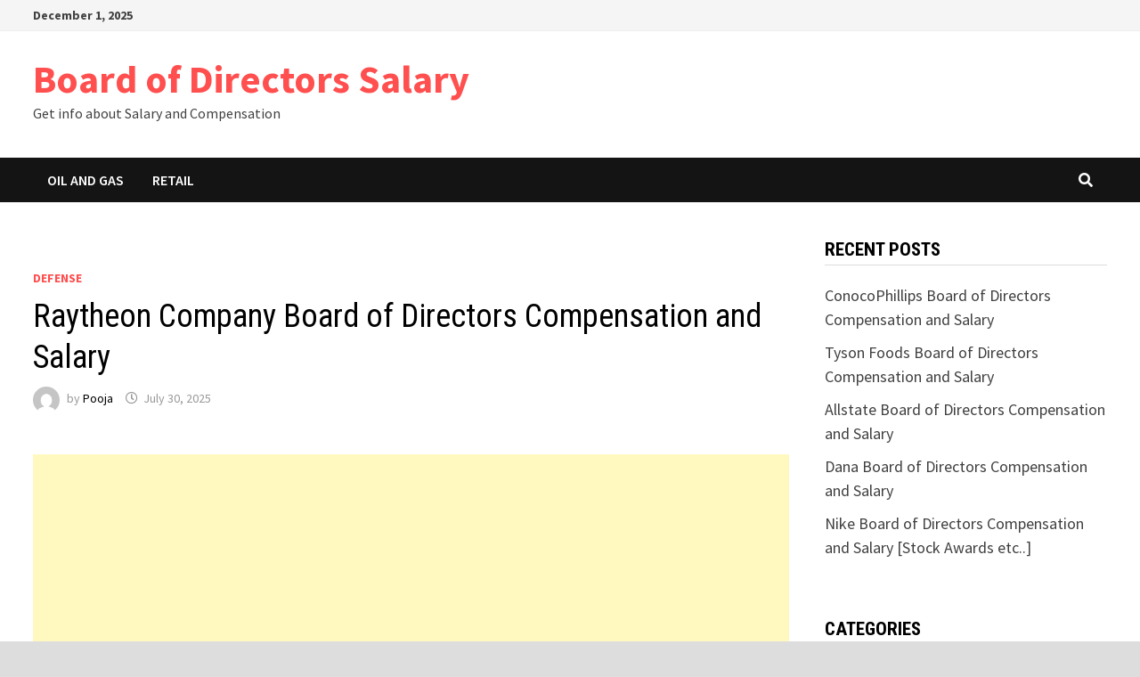

--- FILE ---
content_type: text/html; charset=UTF-8
request_url: https://boardofdirectorssalary.com/raytheon-company/
body_size: 15104
content:
<!doctype html>
<html lang="en-US">
<head>
	<meta charset="UTF-8">
	<meta name="viewport" content="width=device-width, initial-scale=1">
	<link rel="profile" href="https://gmpg.org/xfn/11">

	<meta name='robots' content='index, follow, max-image-preview:large, max-snippet:-1, max-video-preview:-1' />
	<style>img:is([sizes="auto" i], [sizes^="auto," i]) { contain-intrinsic-size: 3000px 1500px }</style>
	
	<!-- This site is optimized with the Yoast SEO plugin v26.4 - https://yoast.com/wordpress/plugins/seo/ -->
	<title>Raytheon Company Board of Directors Compensation and Salary</title>
	<meta name="description" content="Raytheon Company Board of Directors Compensation and Salary. CEO Salaries and Board Members Salaries and Compensations of Raytheon Company." />
	<link rel="canonical" href="https://boardofdirectorssalary.com/raytheon-company/" />
	<meta property="og:locale" content="en_US" />
	<meta property="og:type" content="article" />
	<meta property="og:title" content="Raytheon Company Board of Directors Compensation and Salary" />
	<meta property="og:description" content="Raytheon Company Board of Directors Compensation and Salary. CEO Salaries and Board Members Salaries and Compensations of Raytheon Company." />
	<meta property="og:url" content="https://boardofdirectorssalary.com/raytheon-company/" />
	<meta property="og:site_name" content="Board of Directors Salary" />
	<meta property="article:published_time" content="2025-07-30T13:40:52+00:00" />
	<meta property="article:modified_time" content="2025-07-30T13:42:58+00:00" />
	<meta property="og:image" content="https://boardofdirectorssalary.com/wp-content/uploads/2020/11/Raytheon-Headquarters.jpg" />
	<meta property="og:image:width" content="600" />
	<meta property="og:image:height" content="400" />
	<meta property="og:image:type" content="image/jpeg" />
	<meta name="author" content="Pooja" />
	<meta name="twitter:card" content="summary_large_image" />
	<meta name="twitter:label1" content="Written by" />
	<meta name="twitter:data1" content="Pooja" />
	<meta name="twitter:label2" content="Est. reading time" />
	<meta name="twitter:data2" content="4 minutes" />
	<script type="application/ld+json" class="yoast-schema-graph">{"@context":"https://schema.org","@graph":[{"@type":"WebPage","@id":"https://boardofdirectorssalary.com/raytheon-company/","url":"https://boardofdirectorssalary.com/raytheon-company/","name":"Raytheon Company Board of Directors Compensation and Salary","isPartOf":{"@id":"https://boardofdirectorssalary.com/#website"},"primaryImageOfPage":{"@id":"https://boardofdirectorssalary.com/raytheon-company/#primaryimage"},"image":{"@id":"https://boardofdirectorssalary.com/raytheon-company/#primaryimage"},"thumbnailUrl":"https://boardofdirectorssalary.com/wp-content/uploads/2020/11/Raytheon-Headquarters.jpg","datePublished":"2025-07-30T13:40:52+00:00","dateModified":"2025-07-30T13:42:58+00:00","author":{"@id":"https://boardofdirectorssalary.com/#/schema/person/b306384ea705e28253fe813485fa5eb4"},"description":"Raytheon Company Board of Directors Compensation and Salary. CEO Salaries and Board Members Salaries and Compensations of Raytheon Company.","breadcrumb":{"@id":"https://boardofdirectorssalary.com/raytheon-company/#breadcrumb"},"inLanguage":"en-US","potentialAction":[{"@type":"ReadAction","target":["https://boardofdirectorssalary.com/raytheon-company/"]}]},{"@type":"ImageObject","inLanguage":"en-US","@id":"https://boardofdirectorssalary.com/raytheon-company/#primaryimage","url":"https://boardofdirectorssalary.com/wp-content/uploads/2020/11/Raytheon-Headquarters.jpg","contentUrl":"https://boardofdirectorssalary.com/wp-content/uploads/2020/11/Raytheon-Headquarters.jpg","width":600,"height":400,"caption":"Raytheon Headquarters"},{"@type":"BreadcrumbList","@id":"https://boardofdirectorssalary.com/raytheon-company/#breadcrumb","itemListElement":[{"@type":"ListItem","position":1,"name":"Home","item":"https://boardofdirectorssalary.com/"},{"@type":"ListItem","position":2,"name":"Raytheon Company Board of Directors Compensation and Salary"}]},{"@type":"WebSite","@id":"https://boardofdirectorssalary.com/#website","url":"https://boardofdirectorssalary.com/","name":"Board of Directors Salary","description":"Get info about Salary and Compensation","potentialAction":[{"@type":"SearchAction","target":{"@type":"EntryPoint","urlTemplate":"https://boardofdirectorssalary.com/?s={search_term_string}"},"query-input":{"@type":"PropertyValueSpecification","valueRequired":true,"valueName":"search_term_string"}}],"inLanguage":"en-US"},{"@type":"Person","@id":"https://boardofdirectorssalary.com/#/schema/person/b306384ea705e28253fe813485fa5eb4","name":"Pooja","description":"Pooja loves to write about board of directors and their salary, compensation, responsibilities, power, etc. She is very enthusiastic about this work and topic."}]}</script>
	<!-- / Yoast SEO plugin. -->


<link rel='dns-prefetch' href='//fonts.googleapis.com' />
<link rel="alternate" type="application/rss+xml" title="Board of Directors Salary &raquo; Feed" href="https://boardofdirectorssalary.com/feed/" />
<link rel="alternate" type="application/rss+xml" title="Board of Directors Salary &raquo; Comments Feed" href="https://boardofdirectorssalary.com/comments/feed/" />
<script type="text/javascript">
/* <![CDATA[ */
window._wpemojiSettings = {"baseUrl":"https:\/\/s.w.org\/images\/core\/emoji\/16.0.1\/72x72\/","ext":".png","svgUrl":"https:\/\/s.w.org\/images\/core\/emoji\/16.0.1\/svg\/","svgExt":".svg","source":{"concatemoji":"https:\/\/boardofdirectorssalary.com\/wp-includes\/js\/wp-emoji-release.min.js?ver=6.8.3"}};
/*! This file is auto-generated */
!function(s,n){var o,i,e;function c(e){try{var t={supportTests:e,timestamp:(new Date).valueOf()};sessionStorage.setItem(o,JSON.stringify(t))}catch(e){}}function p(e,t,n){e.clearRect(0,0,e.canvas.width,e.canvas.height),e.fillText(t,0,0);var t=new Uint32Array(e.getImageData(0,0,e.canvas.width,e.canvas.height).data),a=(e.clearRect(0,0,e.canvas.width,e.canvas.height),e.fillText(n,0,0),new Uint32Array(e.getImageData(0,0,e.canvas.width,e.canvas.height).data));return t.every(function(e,t){return e===a[t]})}function u(e,t){e.clearRect(0,0,e.canvas.width,e.canvas.height),e.fillText(t,0,0);for(var n=e.getImageData(16,16,1,1),a=0;a<n.data.length;a++)if(0!==n.data[a])return!1;return!0}function f(e,t,n,a){switch(t){case"flag":return n(e,"\ud83c\udff3\ufe0f\u200d\u26a7\ufe0f","\ud83c\udff3\ufe0f\u200b\u26a7\ufe0f")?!1:!n(e,"\ud83c\udde8\ud83c\uddf6","\ud83c\udde8\u200b\ud83c\uddf6")&&!n(e,"\ud83c\udff4\udb40\udc67\udb40\udc62\udb40\udc65\udb40\udc6e\udb40\udc67\udb40\udc7f","\ud83c\udff4\u200b\udb40\udc67\u200b\udb40\udc62\u200b\udb40\udc65\u200b\udb40\udc6e\u200b\udb40\udc67\u200b\udb40\udc7f");case"emoji":return!a(e,"\ud83e\udedf")}return!1}function g(e,t,n,a){var r="undefined"!=typeof WorkerGlobalScope&&self instanceof WorkerGlobalScope?new OffscreenCanvas(300,150):s.createElement("canvas"),o=r.getContext("2d",{willReadFrequently:!0}),i=(o.textBaseline="top",o.font="600 32px Arial",{});return e.forEach(function(e){i[e]=t(o,e,n,a)}),i}function t(e){var t=s.createElement("script");t.src=e,t.defer=!0,s.head.appendChild(t)}"undefined"!=typeof Promise&&(o="wpEmojiSettingsSupports",i=["flag","emoji"],n.supports={everything:!0,everythingExceptFlag:!0},e=new Promise(function(e){s.addEventListener("DOMContentLoaded",e,{once:!0})}),new Promise(function(t){var n=function(){try{var e=JSON.parse(sessionStorage.getItem(o));if("object"==typeof e&&"number"==typeof e.timestamp&&(new Date).valueOf()<e.timestamp+604800&&"object"==typeof e.supportTests)return e.supportTests}catch(e){}return null}();if(!n){if("undefined"!=typeof Worker&&"undefined"!=typeof OffscreenCanvas&&"undefined"!=typeof URL&&URL.createObjectURL&&"undefined"!=typeof Blob)try{var e="postMessage("+g.toString()+"("+[JSON.stringify(i),f.toString(),p.toString(),u.toString()].join(",")+"));",a=new Blob([e],{type:"text/javascript"}),r=new Worker(URL.createObjectURL(a),{name:"wpTestEmojiSupports"});return void(r.onmessage=function(e){c(n=e.data),r.terminate(),t(n)})}catch(e){}c(n=g(i,f,p,u))}t(n)}).then(function(e){for(var t in e)n.supports[t]=e[t],n.supports.everything=n.supports.everything&&n.supports[t],"flag"!==t&&(n.supports.everythingExceptFlag=n.supports.everythingExceptFlag&&n.supports[t]);n.supports.everythingExceptFlag=n.supports.everythingExceptFlag&&!n.supports.flag,n.DOMReady=!1,n.readyCallback=function(){n.DOMReady=!0}}).then(function(){return e}).then(function(){var e;n.supports.everything||(n.readyCallback(),(e=n.source||{}).concatemoji?t(e.concatemoji):e.wpemoji&&e.twemoji&&(t(e.twemoji),t(e.wpemoji)))}))}((window,document),window._wpemojiSettings);
/* ]]> */
</script>
<style id='wp-emoji-styles-inline-css' type='text/css'>

	img.wp-smiley, img.emoji {
		display: inline !important;
		border: none !important;
		box-shadow: none !important;
		height: 1em !important;
		width: 1em !important;
		margin: 0 0.07em !important;
		vertical-align: -0.1em !important;
		background: none !important;
		padding: 0 !important;
	}
</style>
<link rel='stylesheet' id='wp-block-library-css' href='https://boardofdirectorssalary.com/wp-includes/css/dist/block-library/style.min.css?ver=6.8.3' type='text/css' media='all' />
<style id='wp-block-library-theme-inline-css' type='text/css'>
.wp-block-audio :where(figcaption){color:#555;font-size:13px;text-align:center}.is-dark-theme .wp-block-audio :where(figcaption){color:#ffffffa6}.wp-block-audio{margin:0 0 1em}.wp-block-code{border:1px solid #ccc;border-radius:4px;font-family:Menlo,Consolas,monaco,monospace;padding:.8em 1em}.wp-block-embed :where(figcaption){color:#555;font-size:13px;text-align:center}.is-dark-theme .wp-block-embed :where(figcaption){color:#ffffffa6}.wp-block-embed{margin:0 0 1em}.blocks-gallery-caption{color:#555;font-size:13px;text-align:center}.is-dark-theme .blocks-gallery-caption{color:#ffffffa6}:root :where(.wp-block-image figcaption){color:#555;font-size:13px;text-align:center}.is-dark-theme :root :where(.wp-block-image figcaption){color:#ffffffa6}.wp-block-image{margin:0 0 1em}.wp-block-pullquote{border-bottom:4px solid;border-top:4px solid;color:currentColor;margin-bottom:1.75em}.wp-block-pullquote cite,.wp-block-pullquote footer,.wp-block-pullquote__citation{color:currentColor;font-size:.8125em;font-style:normal;text-transform:uppercase}.wp-block-quote{border-left:.25em solid;margin:0 0 1.75em;padding-left:1em}.wp-block-quote cite,.wp-block-quote footer{color:currentColor;font-size:.8125em;font-style:normal;position:relative}.wp-block-quote:where(.has-text-align-right){border-left:none;border-right:.25em solid;padding-left:0;padding-right:1em}.wp-block-quote:where(.has-text-align-center){border:none;padding-left:0}.wp-block-quote.is-large,.wp-block-quote.is-style-large,.wp-block-quote:where(.is-style-plain){border:none}.wp-block-search .wp-block-search__label{font-weight:700}.wp-block-search__button{border:1px solid #ccc;padding:.375em .625em}:where(.wp-block-group.has-background){padding:1.25em 2.375em}.wp-block-separator.has-css-opacity{opacity:.4}.wp-block-separator{border:none;border-bottom:2px solid;margin-left:auto;margin-right:auto}.wp-block-separator.has-alpha-channel-opacity{opacity:1}.wp-block-separator:not(.is-style-wide):not(.is-style-dots){width:100px}.wp-block-separator.has-background:not(.is-style-dots){border-bottom:none;height:1px}.wp-block-separator.has-background:not(.is-style-wide):not(.is-style-dots){height:2px}.wp-block-table{margin:0 0 1em}.wp-block-table td,.wp-block-table th{word-break:normal}.wp-block-table :where(figcaption){color:#555;font-size:13px;text-align:center}.is-dark-theme .wp-block-table :where(figcaption){color:#ffffffa6}.wp-block-video :where(figcaption){color:#555;font-size:13px;text-align:center}.is-dark-theme .wp-block-video :where(figcaption){color:#ffffffa6}.wp-block-video{margin:0 0 1em}:root :where(.wp-block-template-part.has-background){margin-bottom:0;margin-top:0;padding:1.25em 2.375em}
</style>
<style id='classic-theme-styles-inline-css' type='text/css'>
/*! This file is auto-generated */
.wp-block-button__link{color:#fff;background-color:#32373c;border-radius:9999px;box-shadow:none;text-decoration:none;padding:calc(.667em + 2px) calc(1.333em + 2px);font-size:1.125em}.wp-block-file__button{background:#32373c;color:#fff;text-decoration:none}
</style>
<style id='global-styles-inline-css' type='text/css'>
:root{--wp--preset--aspect-ratio--square: 1;--wp--preset--aspect-ratio--4-3: 4/3;--wp--preset--aspect-ratio--3-4: 3/4;--wp--preset--aspect-ratio--3-2: 3/2;--wp--preset--aspect-ratio--2-3: 2/3;--wp--preset--aspect-ratio--16-9: 16/9;--wp--preset--aspect-ratio--9-16: 9/16;--wp--preset--color--black: #000000;--wp--preset--color--cyan-bluish-gray: #abb8c3;--wp--preset--color--white: #ffffff;--wp--preset--color--pale-pink: #f78da7;--wp--preset--color--vivid-red: #cf2e2e;--wp--preset--color--luminous-vivid-orange: #ff6900;--wp--preset--color--luminous-vivid-amber: #fcb900;--wp--preset--color--light-green-cyan: #7bdcb5;--wp--preset--color--vivid-green-cyan: #00d084;--wp--preset--color--pale-cyan-blue: #8ed1fc;--wp--preset--color--vivid-cyan-blue: #0693e3;--wp--preset--color--vivid-purple: #9b51e0;--wp--preset--gradient--vivid-cyan-blue-to-vivid-purple: linear-gradient(135deg,rgba(6,147,227,1) 0%,rgb(155,81,224) 100%);--wp--preset--gradient--light-green-cyan-to-vivid-green-cyan: linear-gradient(135deg,rgb(122,220,180) 0%,rgb(0,208,130) 100%);--wp--preset--gradient--luminous-vivid-amber-to-luminous-vivid-orange: linear-gradient(135deg,rgba(252,185,0,1) 0%,rgba(255,105,0,1) 100%);--wp--preset--gradient--luminous-vivid-orange-to-vivid-red: linear-gradient(135deg,rgba(255,105,0,1) 0%,rgb(207,46,46) 100%);--wp--preset--gradient--very-light-gray-to-cyan-bluish-gray: linear-gradient(135deg,rgb(238,238,238) 0%,rgb(169,184,195) 100%);--wp--preset--gradient--cool-to-warm-spectrum: linear-gradient(135deg,rgb(74,234,220) 0%,rgb(151,120,209) 20%,rgb(207,42,186) 40%,rgb(238,44,130) 60%,rgb(251,105,98) 80%,rgb(254,248,76) 100%);--wp--preset--gradient--blush-light-purple: linear-gradient(135deg,rgb(255,206,236) 0%,rgb(152,150,240) 100%);--wp--preset--gradient--blush-bordeaux: linear-gradient(135deg,rgb(254,205,165) 0%,rgb(254,45,45) 50%,rgb(107,0,62) 100%);--wp--preset--gradient--luminous-dusk: linear-gradient(135deg,rgb(255,203,112) 0%,rgb(199,81,192) 50%,rgb(65,88,208) 100%);--wp--preset--gradient--pale-ocean: linear-gradient(135deg,rgb(255,245,203) 0%,rgb(182,227,212) 50%,rgb(51,167,181) 100%);--wp--preset--gradient--electric-grass: linear-gradient(135deg,rgb(202,248,128) 0%,rgb(113,206,126) 100%);--wp--preset--gradient--midnight: linear-gradient(135deg,rgb(2,3,129) 0%,rgb(40,116,252) 100%);--wp--preset--font-size--small: 13px;--wp--preset--font-size--medium: 20px;--wp--preset--font-size--large: 36px;--wp--preset--font-size--x-large: 42px;--wp--preset--spacing--20: 0.44rem;--wp--preset--spacing--30: 0.67rem;--wp--preset--spacing--40: 1rem;--wp--preset--spacing--50: 1.5rem;--wp--preset--spacing--60: 2.25rem;--wp--preset--spacing--70: 3.38rem;--wp--preset--spacing--80: 5.06rem;--wp--preset--shadow--natural: 6px 6px 9px rgba(0, 0, 0, 0.2);--wp--preset--shadow--deep: 12px 12px 50px rgba(0, 0, 0, 0.4);--wp--preset--shadow--sharp: 6px 6px 0px rgba(0, 0, 0, 0.2);--wp--preset--shadow--outlined: 6px 6px 0px -3px rgba(255, 255, 255, 1), 6px 6px rgba(0, 0, 0, 1);--wp--preset--shadow--crisp: 6px 6px 0px rgba(0, 0, 0, 1);}:where(.is-layout-flex){gap: 0.5em;}:where(.is-layout-grid){gap: 0.5em;}body .is-layout-flex{display: flex;}.is-layout-flex{flex-wrap: wrap;align-items: center;}.is-layout-flex > :is(*, div){margin: 0;}body .is-layout-grid{display: grid;}.is-layout-grid > :is(*, div){margin: 0;}:where(.wp-block-columns.is-layout-flex){gap: 2em;}:where(.wp-block-columns.is-layout-grid){gap: 2em;}:where(.wp-block-post-template.is-layout-flex){gap: 1.25em;}:where(.wp-block-post-template.is-layout-grid){gap: 1.25em;}.has-black-color{color: var(--wp--preset--color--black) !important;}.has-cyan-bluish-gray-color{color: var(--wp--preset--color--cyan-bluish-gray) !important;}.has-white-color{color: var(--wp--preset--color--white) !important;}.has-pale-pink-color{color: var(--wp--preset--color--pale-pink) !important;}.has-vivid-red-color{color: var(--wp--preset--color--vivid-red) !important;}.has-luminous-vivid-orange-color{color: var(--wp--preset--color--luminous-vivid-orange) !important;}.has-luminous-vivid-amber-color{color: var(--wp--preset--color--luminous-vivid-amber) !important;}.has-light-green-cyan-color{color: var(--wp--preset--color--light-green-cyan) !important;}.has-vivid-green-cyan-color{color: var(--wp--preset--color--vivid-green-cyan) !important;}.has-pale-cyan-blue-color{color: var(--wp--preset--color--pale-cyan-blue) !important;}.has-vivid-cyan-blue-color{color: var(--wp--preset--color--vivid-cyan-blue) !important;}.has-vivid-purple-color{color: var(--wp--preset--color--vivid-purple) !important;}.has-black-background-color{background-color: var(--wp--preset--color--black) !important;}.has-cyan-bluish-gray-background-color{background-color: var(--wp--preset--color--cyan-bluish-gray) !important;}.has-white-background-color{background-color: var(--wp--preset--color--white) !important;}.has-pale-pink-background-color{background-color: var(--wp--preset--color--pale-pink) !important;}.has-vivid-red-background-color{background-color: var(--wp--preset--color--vivid-red) !important;}.has-luminous-vivid-orange-background-color{background-color: var(--wp--preset--color--luminous-vivid-orange) !important;}.has-luminous-vivid-amber-background-color{background-color: var(--wp--preset--color--luminous-vivid-amber) !important;}.has-light-green-cyan-background-color{background-color: var(--wp--preset--color--light-green-cyan) !important;}.has-vivid-green-cyan-background-color{background-color: var(--wp--preset--color--vivid-green-cyan) !important;}.has-pale-cyan-blue-background-color{background-color: var(--wp--preset--color--pale-cyan-blue) !important;}.has-vivid-cyan-blue-background-color{background-color: var(--wp--preset--color--vivid-cyan-blue) !important;}.has-vivid-purple-background-color{background-color: var(--wp--preset--color--vivid-purple) !important;}.has-black-border-color{border-color: var(--wp--preset--color--black) !important;}.has-cyan-bluish-gray-border-color{border-color: var(--wp--preset--color--cyan-bluish-gray) !important;}.has-white-border-color{border-color: var(--wp--preset--color--white) !important;}.has-pale-pink-border-color{border-color: var(--wp--preset--color--pale-pink) !important;}.has-vivid-red-border-color{border-color: var(--wp--preset--color--vivid-red) !important;}.has-luminous-vivid-orange-border-color{border-color: var(--wp--preset--color--luminous-vivid-orange) !important;}.has-luminous-vivid-amber-border-color{border-color: var(--wp--preset--color--luminous-vivid-amber) !important;}.has-light-green-cyan-border-color{border-color: var(--wp--preset--color--light-green-cyan) !important;}.has-vivid-green-cyan-border-color{border-color: var(--wp--preset--color--vivid-green-cyan) !important;}.has-pale-cyan-blue-border-color{border-color: var(--wp--preset--color--pale-cyan-blue) !important;}.has-vivid-cyan-blue-border-color{border-color: var(--wp--preset--color--vivid-cyan-blue) !important;}.has-vivid-purple-border-color{border-color: var(--wp--preset--color--vivid-purple) !important;}.has-vivid-cyan-blue-to-vivid-purple-gradient-background{background: var(--wp--preset--gradient--vivid-cyan-blue-to-vivid-purple) !important;}.has-light-green-cyan-to-vivid-green-cyan-gradient-background{background: var(--wp--preset--gradient--light-green-cyan-to-vivid-green-cyan) !important;}.has-luminous-vivid-amber-to-luminous-vivid-orange-gradient-background{background: var(--wp--preset--gradient--luminous-vivid-amber-to-luminous-vivid-orange) !important;}.has-luminous-vivid-orange-to-vivid-red-gradient-background{background: var(--wp--preset--gradient--luminous-vivid-orange-to-vivid-red) !important;}.has-very-light-gray-to-cyan-bluish-gray-gradient-background{background: var(--wp--preset--gradient--very-light-gray-to-cyan-bluish-gray) !important;}.has-cool-to-warm-spectrum-gradient-background{background: var(--wp--preset--gradient--cool-to-warm-spectrum) !important;}.has-blush-light-purple-gradient-background{background: var(--wp--preset--gradient--blush-light-purple) !important;}.has-blush-bordeaux-gradient-background{background: var(--wp--preset--gradient--blush-bordeaux) !important;}.has-luminous-dusk-gradient-background{background: var(--wp--preset--gradient--luminous-dusk) !important;}.has-pale-ocean-gradient-background{background: var(--wp--preset--gradient--pale-ocean) !important;}.has-electric-grass-gradient-background{background: var(--wp--preset--gradient--electric-grass) !important;}.has-midnight-gradient-background{background: var(--wp--preset--gradient--midnight) !important;}.has-small-font-size{font-size: var(--wp--preset--font-size--small) !important;}.has-medium-font-size{font-size: var(--wp--preset--font-size--medium) !important;}.has-large-font-size{font-size: var(--wp--preset--font-size--large) !important;}.has-x-large-font-size{font-size: var(--wp--preset--font-size--x-large) !important;}
:where(.wp-block-post-template.is-layout-flex){gap: 1.25em;}:where(.wp-block-post-template.is-layout-grid){gap: 1.25em;}
:where(.wp-block-columns.is-layout-flex){gap: 2em;}:where(.wp-block-columns.is-layout-grid){gap: 2em;}
:root :where(.wp-block-pullquote){font-size: 1.5em;line-height: 1.6;}
</style>
<link rel='stylesheet' id='font-awesome-css' href='https://boardofdirectorssalary.com/wp-content/themes/bam/assets/fonts/css/all.min.css?ver=5.15.4' type='text/css' media='all' />
<link rel='stylesheet' id='bam-style-css' href='https://boardofdirectorssalary.com/wp-content/themes/bam/style.css?ver=6.8.3' type='text/css' media='all' />
<link rel='stylesheet' id='bam-google-fonts-css' href='https://fonts.googleapis.com/css?family=Source+Sans+Pro%3A100%2C200%2C300%2C400%2C500%2C600%2C700%2C800%2C900%2C100i%2C200i%2C300i%2C400i%2C500i%2C600i%2C700i%2C800i%2C900i|Roboto+Condensed%3A100%2C200%2C300%2C400%2C500%2C600%2C700%2C800%2C900%2C100i%2C200i%2C300i%2C400i%2C500i%2C600i%2C700i%2C800i%2C900i%26subset%3Dlatin' type='text/css' media='all' />
<script type="text/javascript" src="https://boardofdirectorssalary.com/wp-includes/js/jquery/jquery.min.js?ver=3.7.1" id="jquery-core-js"></script>
<script type="text/javascript" src="https://boardofdirectorssalary.com/wp-includes/js/jquery/jquery-migrate.min.js?ver=3.4.1" id="jquery-migrate-js"></script>
<script type="text/javascript" id="jquery-js-after">
/* <![CDATA[ */
jQuery(document).ready(function() {
	jQuery(".e7efc4897ba6e365b2f4e29f0d8a5b35").click(function() {
		jQuery.post(
			"https://boardofdirectorssalary.com/wp-admin/admin-ajax.php", {
				"action": "quick_adsense_onpost_ad_click",
				"quick_adsense_onpost_ad_index": jQuery(this).attr("data-index"),
				"quick_adsense_nonce": "300aaac2d5",
			}, function(response) { }
		);
	});
});
/* ]]> */
</script>
<link rel="https://api.w.org/" href="https://boardofdirectorssalary.com/wp-json/" /><link rel="alternate" title="JSON" type="application/json" href="https://boardofdirectorssalary.com/wp-json/wp/v2/posts/495" /><link rel="EditURI" type="application/rsd+xml" title="RSD" href="https://boardofdirectorssalary.com/xmlrpc.php?rsd" />
<meta name="generator" content="WordPress 6.8.3" />
<link rel='shortlink' href='https://boardofdirectorssalary.com/?p=495' />
<link rel="alternate" title="oEmbed (JSON)" type="application/json+oembed" href="https://boardofdirectorssalary.com/wp-json/oembed/1.0/embed?url=https%3A%2F%2Fboardofdirectorssalary.com%2Fraytheon-company%2F" />
<link rel="alternate" title="oEmbed (XML)" type="text/xml+oembed" href="https://boardofdirectorssalary.com/wp-json/oembed/1.0/embed?url=https%3A%2F%2Fboardofdirectorssalary.com%2Fraytheon-company%2F&#038;format=xml" />
          <style>
          .has-post-thumbnail img.wp-post-image, 
          .attachment-twentyseventeen-featured-image.wp-post-image { display: none !important; }          
          </style><script async src="https://pagead2.googlesyndication.com/pagead/js/adsbygoogle.js?client=ca-pub-7707680994638912" crossorigin="anonymous"></script>
		<style type="text/css" id="theme-custom-css">
			/* Color CSS */
                    .page-content a:hover,
                    .entry-content a:hover {
                        color: #00aeef;
                    }
                
                    body.boxed-layout.custom-background,
                    body.boxed-layout {
                        background-color: #dddddd;
                    }
                
                    body.boxed-layout.custom-background.separate-containers,
                    body.boxed-layout.separate-containers {
                        background-color: #dddddd;
                    }
                
                    body.wide-layout.custom-background.separate-containers,
                    body.wide-layout.separate-containers {
                        background-color: #eeeeee;
                    }		</style>

	</head>

<body class="wp-singular post-template-default single single-post postid-495 single-format-standard wp-embed-responsive wp-theme-bam boxed-layout right-sidebar one-container">



<div id="page" class="site">
	<a class="skip-link screen-reader-text" href="#content">Skip to content</a>

	
<div id="topbar" class="bam-topbar clearfix">

    <div class="container">

                    <span class="bam-date">December 1, 2025</span>
        
        
        
    </div>

</div>
	


<header id="masthead" class="site-header default-style">

    
    

<div id="site-header-inner" class="clearfix container left-logo">

    <div class="site-branding">
    <div class="site-branding-inner">

        
        <div class="site-branding-text">
                            <p class="site-title"><a href="https://boardofdirectorssalary.com/" rel="home">Board of Directors Salary</a></p>
                                <p class="site-description">Get info about Salary and Compensation</p>
                    </div><!-- .site-branding-text -->

    </div><!-- .site-branding-inner -->
</div><!-- .site-branding -->
        
</div><!-- #site-header-inner -->



<nav id="site-navigation" class="main-navigation">

    <div id="site-navigation-inner" class="container align-left show-search">
        
        <div class="menu-cats-container"><ul id="primary-menu" class="menu"><li id="menu-item-28" class="menu-item menu-item-type-taxonomy menu-item-object-category menu-item-28"><a href="https://boardofdirectorssalary.com/category/oil-and-gas/">Oil and Gas</a></li>
<li id="menu-item-29" class="menu-item menu-item-type-taxonomy menu-item-object-category menu-item-29"><a href="https://boardofdirectorssalary.com/category/retail/">Retail</a></li>
</ul></div><div class="bam-search-button-icon">
    <i class="fas fa-search" aria-hidden="true"></i>
</div>
<div class="bam-search-box-container">
    <div class="bam-search-box">
        <form role="search" method="get" class="search-form" action="https://boardofdirectorssalary.com/">
				<label>
					<span class="screen-reader-text">Search for:</span>
					<input type="search" class="search-field" placeholder="Search &hellip;" value="" name="s" />
				</label>
				<input type="submit" class="search-submit" value="Search" />
			</form>    </div><!-- th-search-box -->
</div><!-- .th-search-box-container -->

        <button class="menu-toggle" aria-controls="primary-menu" aria-expanded="false" data-toggle-target=".mobile-navigation"><i class="fas fa-bars"></i>Menu</button>
        
    </div><!-- .container -->
    
</nav><!-- #site-navigation -->
<div class="mobile-dropdown">
    <nav class="mobile-navigation">
        <div class="menu-cats-container"><ul id="primary-menu-mobile" class="menu"><li class="menu-item menu-item-type-taxonomy menu-item-object-category menu-item-28"><a href="https://boardofdirectorssalary.com/category/oil-and-gas/">Oil and Gas</a></li>
<li class="menu-item menu-item-type-taxonomy menu-item-object-category menu-item-29"><a href="https://boardofdirectorssalary.com/category/retail/">Retail</a></li>
</ul></div>    </nav>
</div>

    
         
</header><!-- #masthead -->


	
	<div id="content" class="site-content">
		<div class="container">

	
	<div id="primary" class="content-area">

		
		<main id="main" class="site-main">

			
			
<article id="post-495" class="bam-single-post post-495 post type-post status-publish format-standard has-post-thumbnail hentry category-defense tag-us-defense-companies">
	
					<div class="post-thumbnail">
					<img width="600" height="400" src="https://boardofdirectorssalary.com/wp-content/uploads/2020/11/Raytheon-Headquarters.jpg" class="attachment-bam-large size-bam-large wp-post-image" alt="Raytheon Headquarters" decoding="async" fetchpriority="high" srcset="https://boardofdirectorssalary.com/wp-content/uploads/2020/11/Raytheon-Headquarters.jpg 600w, https://boardofdirectorssalary.com/wp-content/uploads/2020/11/Raytheon-Headquarters-300x200.jpg 300w" sizes="(max-width: 600px) 100vw, 600px" />				</div><!-- .post-thumbnail -->
			
		
	<div class="category-list">
		<span class="cat-links"><a href="https://boardofdirectorssalary.com/category/defense/" rel="category tag">Defense</a></span>	</div><!-- .category-list -->

	<header class="entry-header">
		<h1 class="entry-title">Raytheon Company Board of Directors Compensation and Salary</h1>			<div class="entry-meta">
				<span class="byline"> <img class="author-photo" alt="Pooja" src="https://secure.gravatar.com/avatar/86d3d8ab4bda01c0d53562330891d371ddef6641a02757af3201242303e54f69?s=96&#038;d=mm&#038;r=g" />by <span class="author vcard"><a class="url fn n" href="https://boardofdirectorssalary.com/author/directors/">Pooja</a></span></span><span class="posted-on"><i class="far fa-clock"></i><a href="https://boardofdirectorssalary.com/raytheon-company/" rel="bookmark"><time class="entry-date published" datetime="2025-07-30T19:10:52+05:30">July 30, 2025</time><time class="updated" datetime="2025-07-30T19:12:58+05:30">July 30, 2025</time></a></span>			</div><!-- .entry-meta -->
			</header><!-- .entry-header -->

	
	
	<div class="entry-content">
		<div class="e7efc4897ba6e365b2f4e29f0d8a5b35" data-index="1" style="float: none; margin:10px 0 10px 0; text-align:center;">
<script async src="https://pagead2.googlesyndication.com/pagead/js/adsbygoogle.js?client=ca-pub-7707680994638912"
     crossorigin="anonymous"></script>
<!-- Board of Directors Salary After Title Responsive -->
<ins class="adsbygoogle"
     style="display:block"
     data-ad-client="ca-pub-7707680994638912"
     data-ad-slot="8793321171"
     data-ad-format="auto"
     data-full-width-responsive="true"></ins>
<script>
     (adsbygoogle = window.adsbygoogle || []).push({});
</script>
</div>
<p>Raytheon Company is a <strong>Defense contractor company</strong>, headquartered in Waltham, Massachusetts. The company is listed on the NYSE with ticker name RTN. Thomas A. Kennedy is heading the company as the chief executive officer since Mar 2014. The company is engaged in the business of manufacturing concentrations in weapons and military and commercial electronics. They have more than 67,000 employees in 2018.</p>
<p>So, let&#8217;s see information on <strong>Raytheon Company Board of Directors Compensation and Salary</strong>.</p>
<figure id="attachment_2593" aria-describedby="caption-attachment-2593" style="width: 600px" class="wp-caption aligncenter"><a href="https://boardofdirectorssalary.com/wp-content/uploads/2020/11/Raytheon-Headquarters.jpg" target="_blank" rel="noopener noreferrer"><img decoding="async" class="wp-image-2593 size-full" src="https://boardofdirectorssalary.com/wp-content/uploads/2020/11/Raytheon-Headquarters.jpg" alt="Raytheon Headquarters" width="600" height="400" srcset="https://boardofdirectorssalary.com/wp-content/uploads/2020/11/Raytheon-Headquarters.jpg 600w, https://boardofdirectorssalary.com/wp-content/uploads/2020/11/Raytheon-Headquarters-300x200.jpg 300w" sizes="(max-width: 600px) 100vw, 600px" /></a><figcaption id="caption-attachment-2593" class="wp-caption-text">Raytheon Headquarters</figcaption></figure>
<h3><span style="color: #ff0000;">Raytheon Board of Directors Compensation and Salary 2018</span></h3>
<p><strong>Tracy A. Atkinson &#8211; Executive Vice President And Acting Chief Administrative Officer State Street Corporation</strong></p>
<p>This board of director is the Executive Vice President And Acting Chief Administrative Officer State Street Corporation. This board member was paid total compensation US$307,946 including base salary (cash fees paid) US$158,000, stock awards US$139,946 and all other compensation US$10,000.</p>
<p><strong>Robert E. Beauchamp &#8211; Interim President and Chief Executive Officer of BMC Software, Inc.</strong></p>
<p>This board of director is the Interim President and Chief Executive Officer of BMC Software, Inc. This board member was paid total compensation US$373,446 including base salary (cash fees paid) US$223,500, stock awards US$139,946 and all other compensation US$10,000.</p>
<p><strong>Adriane M. Brown &#8211; Former President and Chief Operating Officer of Intellectual Ventures, LLC</strong></p>
<p>This board of director is the Former President and Chief Operating Officer of Intellectual Ventures, LLC. This board member was paid total compensation US$257,747 including base salary (cash fees paid) US$94,212, and stock awards US$163,535.</p>
<p><strong>Vernon E. Clark &#8211; Chief of Naval Operations (CNO) of the United States Navy</strong></p>
<p>This board of director is the Chief of Naval Operations (CNO) of the United States Navy. This board member was paid total compensation US$373,564 including base salary (cash fees paid) US$172,500, stock awards US$191,064 and all other compensation US$10,000.</p>
<p><strong>Stephen J. Hadley &#8211; Principal in RiceHadleyGates LLC</strong></p>
<p>This board of director is the Principal in RiceHadleyGates LLC. This board member was paid total compensation US$304,946 including base salary (cash fees paid) US$165,000, and stock awards US$139,946.</p><div class="e7efc4897ba6e365b2f4e29f0d8a5b35" data-index="2" style="float: none; margin:10px 0 10px 0; text-align:center;">
<script async src="https://pagead2.googlesyndication.com/pagead/js/adsbygoogle.js?client=ca-pub-7707680994638912"
     crossorigin="anonymous"></script>
<!-- Board of Directors Salary Middle Responsive -->
<ins class="adsbygoogle"
     style="display:block"
     data-ad-client="ca-pub-7707680994638912"
     data-ad-slot="5275612528"
     data-ad-format="auto"
     data-full-width-responsive="true"></ins>
<script>
     (adsbygoogle = window.adsbygoogle || []).push({});
</script>
</div>

<p><strong>Letitia A. Long &#8211; Former Director, National Geospatial-Intelligence Agency</strong></p>
<p>This board of director is the Former Director, National Geospatial-Intelligence Agency. This board member was paid total compensation US$314,446 including base salary (cash fees paid) US$169,500, stock awards US$139,946 and all other compensation US$5,000.</p>
<p><strong>George R. Oliver &#8211; President And Chief Operating Officer Johnson Controls, Inc.</strong></p>
<p>This board of director is the President And Chief Operating Officer Johnson Controls, Inc. This board member was paid total compensation US$292,446 including base salary (cash fees paid) US$142,500, stock awards US$139,946 and all other compensation US$10,000.</p>
<p><strong>Dinesh C. Paliwal &#8211; President And Chief Executive Officer Harman International</strong></p>
<p>This board of director is the President And Chief Executive Officer Harman International. This board member was paid total compensation US$273,446 including base salary (cash fees paid) US$133,500, and stock awards US$139,946.</p>
<p><strong>Ellen M. Pawlikowski &#8211; Retired General, U.S. Air Force</strong></p>
<p>This board of director is the Retired General, U.S. Air Force. This board member was paid total compensation US$138,717 including base salary (cash fees paid) US$39,230, and stock awards US$99,487.</p>
<p><strong>William R. Spivey &#8211; Retired President And Chief Executive Officer Luminent, Inc.</strong></p>
<p>This board of director is the Retired President And Chief Executive Officer Luminent, Inc. This board member was paid total compensation US$294,946 including base salary (cash fees paid) US$155,000, and stock awards US$139,946.</p>
<p><strong>Marta R. Stewart &#8211; Former Executive Vice President And Chief Financial Officer Norfolk Southern Corporation</strong></p>
<p>This board of director is the Former Executive Vice President And Chief Financial Officer Norfolk Southern Corporation. This board member was paid total compensation US$189,347 including base salary (cash fees paid) US$60,923, and stock awards US$128,424.</p>
<p><strong>James A. Winnefeld, Jr. &#8211; Retired Admiral, U.S. Navy</strong></p>
<p>This board of director is the Retired Admiral, U.S. Navy. This board member was paid total compensation US$292,446 including base salary (cash fees paid) US$150,000, stock awards US$139,946 and all other compensation US$2,500.</p>
<p><strong>Robert O. Work &#8211; Chief Executive Officer of the Center for a New American Security</strong></p>
<p>This board of director is the Chief Executive Officer of the Center for a New American Security. This board member was paid total compensation US$294,446 including base salary (cash fees paid) US$154,500, and stock awards US$139,946.</p>
<div class="e7efc4897ba6e365b2f4e29f0d8a5b35" data-index="3" style="float: none; margin:10px 0 10px 0; text-align:center;">
<script async src="https://pagead2.googlesyndication.com/pagead/js/adsbygoogle.js?client=ca-pub-7707680994638912"
     crossorigin="anonymous"></script>
<!-- Board of Directors Salary After 1st Image Responsive -->
<ins class="adsbygoogle"
     style="display:block"
     data-ad-client="ca-pub-7707680994638912"
     data-ad-slot="7439382102"
     data-ad-format="auto"
     data-full-width-responsive="true"></ins>
<script>
     (adsbygoogle = window.adsbygoogle || []).push({});
</script>
</div>
<p><strong>Read More Articles:<br />
</strong><a href="https://boardofdirectorssalary.com/berry-global/" target="_blank" rel="noopener">Berry Global Board of Directors Compensation</a></p>

<div style="font-size: 0px; height: 0px; line-height: 0px; margin: 0; padding: 0; clear: both;"></div>	</div><!-- .entry-content -->

	
	<footer class="entry-footer">
		<div class="tags-links"><span class="bam-tags-title">Tagged</span><a href="https://boardofdirectorssalary.com/tag/us-defense-companies/" rel="tag">US Defense Companies</a></div>	</footer><!-- .entry-footer -->
</article><!-- #post-495 -->
	<nav class="navigation post-navigation" aria-label="Posts">
		<h2 class="screen-reader-text">Post navigation</h2>
		<div class="nav-links"><div class="nav-previous"><a href="https://boardofdirectorssalary.com/american-tower/" rel="prev"><span class="meta-nav" aria-hidden="true">Previous Post</span> <span class="screen-reader-text">Previous post:</span> <br/><span class="post-title">American Tower Board of Directors Compensation and Salary</span></a></div><div class="nav-next"><a href="https://boardofdirectorssalary.com/pbf-energy/" rel="next"><span class="meta-nav" aria-hidden="true">Next Post</span> <span class="screen-reader-text">Next post:</span> <br/><span class="post-title">PBF Energy Board of Directors Compensation and Salary</span></a></div></div>
	</nav><div class="bam-authorbox clearfix">

    <div class="bam-author-img">
            </div>

    <div class="bam-author-content">
        <h4 class="author-name">Pooja</h4>
        <p class="author-description">Pooja loves to write about board of directors and their salary, compensation, responsibilities, power, etc. She is very enthusiastic about this work and topic.</p>
        <a class="author-posts-link" href="https://boardofdirectorssalary.com/author/directors/" title="Pooja">
            View all posts by Pooja &rarr;        </a>
    </div>

</div>


<div class="bam-related-posts clearfix">

    <h3 class="related-section-title">You might also like</h3>

    <div class="related-posts-wrap">
                    <div class="related-post">
                <div class="related-post-thumbnail">
                    <a href="https://boardofdirectorssalary.com/huntington-ingalls-industries/">
                        <img width="445" height="265" src="https://boardofdirectorssalary.com/wp-content/uploads/2020/11/Huntington-Ingalls-Industries-Headquarters-445x265.jpg" class="attachment-bam-thumb size-bam-thumb wp-post-image" alt="Huntington Ingalls Industries Headquarters" decoding="async" loading="lazy" />                    </a>
                </div><!-- .related-post-thumbnail -->
                <h3 class="related-post-title">
                    <a href="https://boardofdirectorssalary.com/huntington-ingalls-industries/" rel="bookmark" title="Huntington Ingalls Industries Board of Directors Compensation and Salary">
                        Huntington Ingalls Industries Board of Directors Compensation and Salary                    </a>
                </h3><!-- .related-post-title -->
                <div class="related-post-meta"><span class="posted-on"><i class="far fa-clock"></i><a href="https://boardofdirectorssalary.com/huntington-ingalls-industries/" rel="bookmark"><time class="entry-date published" datetime="2025-08-04T18:05:45+05:30">August 4, 2025</time><time class="updated" datetime="2025-08-04T18:54:12+05:30">August 4, 2025</time></a></span></div>
            </div><!-- .related-post -->
            </div><!-- .related-post-wrap-->

</div><!-- .related-posts -->


			
		</main><!-- #main -->

		
	</div><!-- #primary -->

	


<aside id="secondary" class="widget-area">

	
	
		<section id="recent-posts-2" class="widget widget_recent_entries">
		<h4 class="widget-title">Recent Posts</h4>
		<ul>
											<li>
					<a href="https://boardofdirectorssalary.com/conocophillips/">ConocoPhillips Board of Directors Compensation and Salary</a>
									</li>
											<li>
					<a href="https://boardofdirectorssalary.com/tyson-foods/">Tyson Foods Board of Directors Compensation and Salary</a>
									</li>
											<li>
					<a href="https://boardofdirectorssalary.com/allstate/">Allstate Board of Directors Compensation and Salary</a>
									</li>
											<li>
					<a href="https://boardofdirectorssalary.com/dana/">Dana Board of Directors Compensation and Salary</a>
									</li>
											<li>
					<a href="https://boardofdirectorssalary.com/nike/">Nike Board of Directors Compensation and Salary [Stock Awards etc..]</a>
									</li>
					</ul>

		</section><section id="categories-2" class="widget widget_categories"><h4 class="widget-title">Categories</h4>
			<ul>
					<li class="cat-item cat-item-286"><a href="https://boardofdirectorssalary.com/category/advertisement/">Advertisement</a>
</li>
	<li class="cat-item cat-item-31"><a href="https://boardofdirectorssalary.com/category/aerospace/">Aerospace</a>
</li>
	<li class="cat-item cat-item-155"><a href="https://boardofdirectorssalary.com/category/agricultural/">Agricultural</a>
</li>
	<li class="cat-item cat-item-425"><a href="https://boardofdirectorssalary.com/category/agriculture/">Agriculture</a>
</li>
	<li class="cat-item cat-item-383"><a href="https://boardofdirectorssalary.com/category/airlines/">Airlines</a>
</li>
	<li class="cat-item cat-item-20"><a href="https://boardofdirectorssalary.com/category/articles/">Articles</a>
</li>
	<li class="cat-item cat-item-18"><a href="https://boardofdirectorssalary.com/category/automobiles/">Automobiles</a>
</li>
	<li class="cat-item cat-item-264"><a href="https://boardofdirectorssalary.com/category/b2b/">B2B</a>
</li>
	<li class="cat-item cat-item-25"><a href="https://boardofdirectorssalary.com/category/banks/">Banks</a>
</li>
	<li class="cat-item cat-item-198"><a href="https://boardofdirectorssalary.com/category/beauty-products/">Beauty Products</a>
</li>
	<li class="cat-item cat-item-405"><a href="https://boardofdirectorssalary.com/category/biopharmaceutical/">Biopharmaceutical</a>
</li>
	<li class="cat-item cat-item-95"><a href="https://boardofdirectorssalary.com/category/biotechnology/">Biotechnology</a>
</li>
	<li class="cat-item cat-item-413"><a href="https://boardofdirectorssalary.com/category/car-rental/">Car Rental</a>
</li>
	<li class="cat-item cat-item-35"><a href="https://boardofdirectorssalary.com/category/chemical/">Chemical</a>
</li>
	<li class="cat-item cat-item-171"><a href="https://boardofdirectorssalary.com/category/commercial-organization/">Commercial Organization</a>
</li>
	<li class="cat-item cat-item-23"><a href="https://boardofdirectorssalary.com/category/conglomerate/">Conglomerate</a>
</li>
	<li class="cat-item cat-item-39"><a href="https://boardofdirectorssalary.com/category/construction/">Construction</a>
</li>
	<li class="cat-item cat-item-76"><a href="https://boardofdirectorssalary.com/category/consumer-goods/">Consumer Goods</a>
</li>
	<li class="cat-item cat-item-129"><a href="https://boardofdirectorssalary.com/category/defense/">Defense</a>
</li>
	<li class="cat-item cat-item-58"><a href="https://boardofdirectorssalary.com/category/department-store/">Department Store</a>
</li>
	<li class="cat-item cat-item-16"><a href="https://boardofdirectorssalary.com/category/drugs-and-medicines/">Drugs and Medicines</a>
</li>
	<li class="cat-item cat-item-10"><a href="https://boardofdirectorssalary.com/category/e-commerce/">E-Commerce</a>
</li>
	<li class="cat-item cat-item-169"><a href="https://boardofdirectorssalary.com/category/electronic/">Electronic</a>
</li>
	<li class="cat-item cat-item-437"><a href="https://boardofdirectorssalary.com/category/electronics/">Electronics</a>
</li>
	<li class="cat-item cat-item-27"><a href="https://boardofdirectorssalary.com/category/energy/">Energy</a>
</li>
	<li class="cat-item cat-item-453"><a href="https://boardofdirectorssalary.com/category/engineering/">Engineering</a>
</li>
	<li class="cat-item cat-item-170"><a href="https://boardofdirectorssalary.com/category/engineering-company/">Engineering Company</a>
</li>
	<li class="cat-item cat-item-72"><a href="https://boardofdirectorssalary.com/category/entertainment/">Entertainment</a>
</li>
	<li class="cat-item cat-item-396"><a href="https://boardofdirectorssalary.com/category/equipment/">Equipment</a>
</li>
	<li class="cat-item cat-item-74"><a href="https://boardofdirectorssalary.com/category/fashion/">Fashion</a>
</li>
	<li class="cat-item cat-item-41"><a href="https://boardofdirectorssalary.com/category/financial-services/">Financial Services</a>
</li>
	<li class="cat-item cat-item-49"><a href="https://boardofdirectorssalary.com/category/food-and-beverages/">Food and Beverages</a>
</li>
	<li class="cat-item cat-item-13"><a href="https://boardofdirectorssalary.com/category/healthcare/">Healthcare</a>
</li>
	<li class="cat-item cat-item-8"><a href="https://boardofdirectorssalary.com/category/holding-company/">Holding Company</a>
</li>
	<li class="cat-item cat-item-66"><a href="https://boardofdirectorssalary.com/category/home-appliance/">Home Appliance</a>
</li>
	<li class="cat-item cat-item-390"><a href="https://boardofdirectorssalary.com/category/hospitality/">Hospitality</a>
</li>
	<li class="cat-item cat-item-71"><a href="https://boardofdirectorssalary.com/category/industrial/">Industrial</a>
</li>
	<li class="cat-item cat-item-361"><a href="https://boardofdirectorssalary.com/category/information/">Information</a>
</li>
	<li class="cat-item cat-item-226"><a href="https://boardofdirectorssalary.com/category/infrastructure/">Infrastructure</a>
</li>
	<li class="cat-item cat-item-33"><a href="https://boardofdirectorssalary.com/category/insurance/">Insurance</a>
</li>
	<li class="cat-item cat-item-21"><a href="https://boardofdirectorssalary.com/category/investment-banks/">Investment Banks</a>
</li>
	<li class="cat-item cat-item-64"><a href="https://boardofdirectorssalary.com/category/investment-management/">Investment Management</a>
</li>
	<li class="cat-item cat-item-77"><a href="https://boardofdirectorssalary.com/category/it/">IT</a>
</li>
	<li class="cat-item cat-item-37"><a href="https://boardofdirectorssalary.com/category/logistics/">Logistics</a>
</li>
	<li class="cat-item cat-item-451"><a href="https://boardofdirectorssalary.com/category/manufacturer/">Manufacturer</a>
</li>
	<li class="cat-item cat-item-75"><a href="https://boardofdirectorssalary.com/category/mass-media/">Mass Media</a>
</li>
	<li class="cat-item cat-item-388"><a href="https://boardofdirectorssalary.com/category/media/">Media</a>
</li>
	<li class="cat-item cat-item-89"><a href="https://boardofdirectorssalary.com/category/mining/">Mining</a>
</li>
	<li class="cat-item cat-item-3"><a href="https://boardofdirectorssalary.com/category/oil-and-gas/">Oil and Gas</a>
</li>
	<li class="cat-item cat-item-302"><a href="https://boardofdirectorssalary.com/category/packaging/">Packaging</a>
</li>
	<li class="cat-item cat-item-441"><a href="https://boardofdirectorssalary.com/category/paper/">Paper</a>
</li>
	<li class="cat-item cat-item-263"><a href="https://boardofdirectorssalary.com/category/petrochemicals/">Petrochemicals</a>
</li>
	<li class="cat-item cat-item-317"><a href="https://boardofdirectorssalary.com/category/petroleum/">Petroleum</a>
</li>
	<li class="cat-item cat-item-47"><a href="https://boardofdirectorssalary.com/category/pharmaceutical/">Pharmaceutical</a>
</li>
	<li class="cat-item cat-item-483"><a href="https://boardofdirectorssalary.com/category/professional-services/">Professional Services</a>
</li>
	<li class="cat-item cat-item-288"><a href="https://boardofdirectorssalary.com/category/railroad/">Railroad</a>
</li>
	<li class="cat-item cat-item-69"><a href="https://boardofdirectorssalary.com/category/real-estate/">Real Estate</a>
</li>
	<li class="cat-item cat-item-416"><a href="https://boardofdirectorssalary.com/category/rental/">Rental</a>
</li>
	<li class="cat-item cat-item-1"><a href="https://boardofdirectorssalary.com/category/retail/">Retail</a>
</li>
	<li class="cat-item cat-item-411"><a href="https://boardofdirectorssalary.com/category/software/">Software</a>
</li>
	<li class="cat-item cat-item-68"><a href="https://boardofdirectorssalary.com/category/staffing-solutions/">Staffing Solutions</a>
</li>
	<li class="cat-item cat-item-65"><a href="https://boardofdirectorssalary.com/category/steel/">Steel</a>
</li>
	<li class="cat-item cat-item-6"><a href="https://boardofdirectorssalary.com/category/technology/">Technology</a>
</li>
	<li class="cat-item cat-item-14"><a href="https://boardofdirectorssalary.com/category/telecommunications/">Telecommunications</a>
</li>
	<li class="cat-item cat-item-45"><a href="https://boardofdirectorssalary.com/category/television-broadcasting/">Television Broadcasting</a>
</li>
	<li class="cat-item cat-item-472"><a href="https://boardofdirectorssalary.com/category/tobacco/">Tobacco</a>
</li>
	<li class="cat-item cat-item-73"><a href="https://boardofdirectorssalary.com/category/trading/">Trading</a>
</li>
	<li class="cat-item cat-item-192"><a href="https://boardofdirectorssalary.com/category/transportation/">Transportation</a>
</li>
	<li class="cat-item cat-item-43"><a href="https://boardofdirectorssalary.com/category/travel/">Travel</a>
</li>
	<li class="cat-item cat-item-93"><a href="https://boardofdirectorssalary.com/category/utilities/">Utilities</a>
</li>
	<li class="cat-item cat-item-287"><a href="https://boardofdirectorssalary.com/category/waste-management/">Waste Management</a>
</li>
	<li class="cat-item cat-item-172"><a href="https://boardofdirectorssalary.com/category/wholesale/">Wholesale</a>
</li>
			</ul>

			</section>
	
</aside><!-- #secondary -->

	</div><!-- .container -->
	</div><!-- #content -->

	
	
	<footer id="colophon" class="site-footer">

		
		
		<div class="footer-widget-area clearfix th-columns-3">
			<div class="container">
				<div class="footer-widget-area-inner">
					<div class="col column-1">
											</div>

											<div class="col column-2">
													</div>
					
											<div class="col column-3">
													</div>
					
									</div><!-- .footer-widget-area-inner -->
			</div><!-- .container -->
		</div><!-- .footer-widget-area -->

		<div class="site-info clearfix">
			<div class="container">
				<div class="copyright-container">
					Copyright &#169; 2025 <a href="https://boardofdirectorssalary.com/" title="Board of Directors Salary" >Board of Directors Salary</a>.
					Powered by <a href="https://wordpress.org" target="_blank">WordPress</a> and <a href="https://themezhut.com/themes/bam/" target="_blank">Bam</a>.				</div><!-- .copyright-container -->
			</div><!-- .container -->
		</div><!-- .site-info -->

		
	</footer><!-- #colophon -->

	
</div><!-- #page -->


<script type="speculationrules">
{"prefetch":[{"source":"document","where":{"and":[{"href_matches":"\/*"},{"not":{"href_matches":["\/wp-*.php","\/wp-admin\/*","\/wp-content\/uploads\/*","\/wp-content\/*","\/wp-content\/plugins\/*","\/wp-content\/themes\/bam\/*","\/*\\?(.+)"]}},{"not":{"selector_matches":"a[rel~=\"nofollow\"]"}},{"not":{"selector_matches":".no-prefetch, .no-prefetch a"}}]},"eagerness":"conservative"}]}
</script>
<script type="text/javascript" src="https://boardofdirectorssalary.com/wp-content/themes/bam/assets/js/main.js?ver=6.8.3" id="bam-main-js"></script>
<script type="text/javascript" src="https://boardofdirectorssalary.com/wp-content/themes/bam/assets/js/skip-link-focus-fix.js?ver=20151215" id="bam-skip-link-focus-fix-js"></script>
<!-- Global site tag (gtag.js) - Google Analytics -->
<script async src="https://www.googletagmanager.com/gtag/js?id=G-HJKWYFWEDM"></script>
<script>
  window.dataLayer = window.dataLayer || [];
  function gtag(){dataLayer.push(arguments);}
  gtag('js', new Date());

  gtag('config', 'G-HJKWYFWEDM');
</script>
</body>
</html>

--- FILE ---
content_type: text/html; charset=utf-8
request_url: https://www.google.com/recaptcha/api2/aframe
body_size: 267
content:
<!DOCTYPE HTML><html><head><meta http-equiv="content-type" content="text/html; charset=UTF-8"></head><body><script nonce="ZmoyBaK622ARoyomXZwd_A">/** Anti-fraud and anti-abuse applications only. See google.com/recaptcha */ try{var clients={'sodar':'https://pagead2.googlesyndication.com/pagead/sodar?'};window.addEventListener("message",function(a){try{if(a.source===window.parent){var b=JSON.parse(a.data);var c=clients[b['id']];if(c){var d=document.createElement('img');d.src=c+b['params']+'&rc='+(localStorage.getItem("rc::a")?sessionStorage.getItem("rc::b"):"");window.document.body.appendChild(d);sessionStorage.setItem("rc::e",parseInt(sessionStorage.getItem("rc::e")||0)+1);localStorage.setItem("rc::h",'1764589952408');}}}catch(b){}});window.parent.postMessage("_grecaptcha_ready", "*");}catch(b){}</script></body></html>